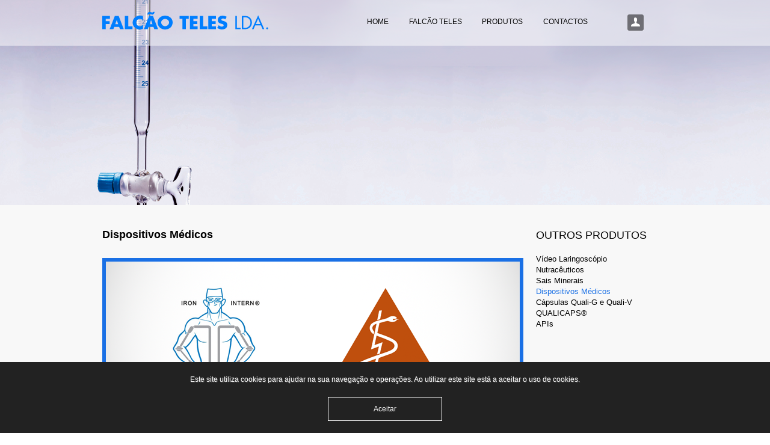

--- FILE ---
content_type: text/html; charset=utf-8
request_url: https://falcaoteles.pt/?q=produtos/dispositivos-m%C3%A9dicos
body_size: 7210
content:
<!DOCTYPE html>

<!--[if IE 8 ]><html lang="pt-pt" dir="ltr"  class="no-js ie8"><![endif]-->
<!--[if IE 9 ]><html lang="pt-pt" dir="ltr"  class="no-js ie9"><![endif]-->
<!--[if (gt IE 9)|!(IE)]><!--><html lang="pt-pt" dir="ltr"  class="no-js"><!--<![endif]-->
<head>

  <meta charset="utf-8" />
<link rel="shortcut icon" href="https://falcaoteles.pt/misc/favicon.ico" type="image/vnd.microsoft.icon" />
<link rel="shortlink" href="/?q=node/91" />
<link rel="canonical" href="/?q=produtos/dispositivos-m%C3%A9dicos" />
<meta name="Generator" content="Drupal 7 (http://drupal.org)" />
  
  <!--  Mobile viewport optimized: j.mp/bplateviewport -->
  <meta name="viewport" content="width=device-width, initial-scale=1.0">
  
  <!--[if lte IE 7]> <div style=' text-align:center; clear: both; padding:0 0 0 15px; position: relative;'> <a href="http://windows.microsoft.com/en-US/internet-explorer/products/ie/home?ocid=ie6_countdown_bannercode"><img src="http://storage.ie6countdown.com/assets/100/images/banners/warning_bar_0000_us.jpg" border="0" height="42" width="820" alt="You are using an outdated browser. For a faster, safer browsing experience, upgrade for free today." /></a></div> <![endif]-->
  
  <title>Dispositivos Médicos | Falcão Teles</title>
  
  <!--[if LT IE 9]>
  <script src="http://html5shim.googlecode.com/svn/trunk/html5.js"></script>
  <![endif]-->

	<link href='http://fonts.googleapis.com/css?family=Lato:900' rel='stylesheet' type='text/css'>

  <style type="text/css" media="all">
@import url("https://falcaoteles.pt/modules/system/system.base.css?t5533n");
@import url("https://falcaoteles.pt/modules/system/system.menus.css?t5533n");
@import url("https://falcaoteles.pt/modules/system/system.messages.css?t5533n");
@import url("https://falcaoteles.pt/modules/system/system.theme.css?t5533n");
</style>
<style type="text/css" media="all">
@import url("https://falcaoteles.pt/sites/all/modules/simplenews/simplenews.css?t5533n");
@import url("https://falcaoteles.pt/modules/aggregator/aggregator.css?t5533n");
@import url("https://falcaoteles.pt/modules/book/book.css?t5533n");
@import url("https://falcaoteles.pt/modules/comment/comment.css?t5533n");
@import url("https://falcaoteles.pt/modules/field/theme/field.css?t5533n");
@import url("https://falcaoteles.pt/modules/node/node.css?t5533n");
@import url("https://falcaoteles.pt/modules/poll/poll.css?t5533n");
@import url("https://falcaoteles.pt/modules/search/search.css?t5533n");
@import url("https://falcaoteles.pt/modules/user/user.css?t5533n");
@import url("https://falcaoteles.pt/modules/forum/forum.css?t5533n");
@import url("https://falcaoteles.pt/sites/all/modules/views/css/views.css?t5533n");
@import url("https://falcaoteles.pt/sites/all/modules/ckeditor/css/ckeditor.css?t5533n");
</style>
<style type="text/css" media="all">
@import url("https://falcaoteles.pt/sites/all/modules/ctools/css/ctools.css?t5533n");
@import url("https://falcaoteles.pt/sites/all/modules/panels/css/panels.css?t5533n");
@import url("https://falcaoteles.pt/sites/all/modules/views_jqfx_cycle/views_jqfx_cycle.css?t5533n");
@import url("https://falcaoteles.pt/sites/default/files/css/follow.css?t5533n");
@import url("https://falcaoteles.pt/sites/all/libraries/superfish/css/superfish.css?t5533n");
</style>
<style type="text/css" media="screen">
@import url("https://falcaoteles.pt/sites/all/themes/theme574/css/boilerplate.css?t5533n");
@import url("https://falcaoteles.pt/sites/all/themes/theme574/css/style.css?t5533n");
</style>
  <script type="text/javascript" src="https://falcaoteles.pt/misc/jquery.js?v=1.4.4"></script>
<script type="text/javascript" src="https://falcaoteles.pt/misc/jquery.once.js?v=1.2"></script>
<script type="text/javascript" src="https://falcaoteles.pt/misc/drupal.js?t5533n"></script>
<script type="text/javascript" src="https://falcaoteles.pt/sites/default/files/languages/pt-pt_5Jj1giPJsmVwxpsL_F-0IwwzLuvIt0HiJPxNnRW0b3s.js?t5533n"></script>
<script type="text/javascript" src="https://falcaoteles.pt/sites/all/libraries/jquery.cycle/jquery.cycle.all.min.js?t5533n"></script>
<script type="text/javascript" src="https://falcaoteles.pt/sites/all/modules/views_jqfx_cycle/views_jqfx_cycle.js?t5533n"></script>
<script type="text/javascript" src="https://falcaoteles.pt/sites/all/libraries/superfish/jquery.hoverIntent.minified.js?t5533n"></script>
<script type="text/javascript" src="https://falcaoteles.pt/sites/all/libraries/superfish/superfish.js?t5533n"></script>
<script type="text/javascript" src="https://falcaoteles.pt/sites/all/libraries/superfish/supersubs.js?t5533n"></script>
<script type="text/javascript" src="https://falcaoteles.pt/sites/all/modules/superfish/superfish.js?t5533n"></script>
<script type="text/javascript" src="https://falcaoteles.pt/sites/all/themes/theme574/js/theme574.core.js?t5533n"></script>
<script type="text/javascript" src="https://falcaoteles.pt/sites/all/themes/theme574/js/jquery.loader.js?t5533n"></script>
<script type="text/javascript">
<!--//--><![CDATA[//><!--
jQuery.extend(Drupal.settings, {"basePath":"\/","pathPrefix":"","ajaxPageState":{"theme":"theme574","theme_token":"M9OhkplwGDyjJxoArOQL9yhgH638g5X0_XnY-8d989Q","js":{"misc\/jquery.js":1,"misc\/jquery.once.js":1,"misc\/drupal.js":1,"public:\/\/languages\/pt-pt_5Jj1giPJsmVwxpsL_F-0IwwzLuvIt0HiJPxNnRW0b3s.js":1,"sites\/all\/libraries\/jquery.cycle\/jquery.cycle.all.min.js":1,"sites\/all\/modules\/views_jqfx_cycle\/views_jqfx_cycle.js":1,"sites\/all\/libraries\/superfish\/jquery.hoverIntent.minified.js":1,"sites\/all\/libraries\/superfish\/superfish.js":1,"sites\/all\/libraries\/superfish\/supersubs.js":1,"sites\/all\/modules\/superfish\/superfish.js":1,"sites\/all\/themes\/theme574\/js\/theme574.core.js":1,"sites\/all\/themes\/theme574\/js\/jquery.loader.js":1},"css":{"modules\/system\/system.base.css":1,"modules\/system\/system.menus.css":1,"modules\/system\/system.messages.css":1,"modules\/system\/system.theme.css":1,"sites\/all\/modules\/simplenews\/simplenews.css":1,"modules\/aggregator\/aggregator.css":1,"modules\/book\/book.css":1,"modules\/comment\/comment.css":1,"modules\/field\/theme\/field.css":1,"modules\/node\/node.css":1,"modules\/poll\/poll.css":1,"modules\/search\/search.css":1,"modules\/user\/user.css":1,"modules\/forum\/forum.css":1,"sites\/all\/modules\/views\/css\/views.css":1,"sites\/all\/modules\/ckeditor\/css\/ckeditor.css":1,"sites\/all\/modules\/ctools\/css\/ctools.css":1,"sites\/all\/modules\/panels\/css\/panels.css":1,"sites\/all\/modules\/views_jqfx_cycle\/views_jqfx_cycle.css":1,"sites\/default\/files\/css\/follow.css":1,"sites\/all\/libraries\/superfish\/css\/superfish.css":1,"sites\/all\/themes\/theme574\/css\/boilerplate.css":1,"sites\/all\/themes\/theme574\/css\/style.css":1}},"viewsJqfxCycle":{"#views_jqfx_cycle_main_sldier-block_1":{"num_divs":1,"id_prefix":"#views_jqfx_cycle_main_","div_prefix":"#views_jqfx_cycle_div_","vss_id":"sldier-block_1","effect":"fade","transition_advanced":1,"timeout":7000,"speed":700,"delay":0,"sync":1,"random":0,"pause":1,"pause_on_click":0,"start_paused":0,"remember_slide":0,"remember_slide_days":1,"pause_when_hidden":0,"pause_when_hidden_type":"full","amount_allowed_visible":"","nowrap":0,"fixed_height":0,"items_per_slide":1,"pager":0,"pager_type":"numbered","pager_fields":{"title":"title","field_slide_image":"field_slide_image"},"pager_hover":0,"pager_click_to_page":0,"pager_weight":1,"controls":0,"controls_weight":1,"slide_counter":0,"slide_counter_weight":1,"cleartype":0,"cleartypenobg":0,"cycle_options":0,"skin":"default","action_advanced":0,"numbered_pager_click_to_page":0,"thumbnails_pager_click_to_page":0,"skin_info":{"title":"Default","module":"views_jqfx_cycle","path":"","stylesheets":[]}}},"superfish":{"1":{"id":"1","sf":{"animation":{"opacity":"show"},"speed":"\u0027fast\u0027","autoArrows":false,"dropShadows":true,"disableHI":false},"plugins":{"supposition":false,"bgiframe":false,"supersubs":{"minWidth":"12","maxWidth":"27","extraWidth":1}}}}});
//--><!]]>
</script>

</head>
<body id="body" class="html not-front not-logged-in one-sidebar sidebar-second page-node page-node- page-node-91 node-type-portfolio with-navigation with-subnav  section-produtos" >

    
<div id="page-wrapper">

  <div id="page2">

    <header id="header" role="banner" class="clearfix">
        <div class="section-1 clearfix">
        	<div class="page">
            	<div class="col1">
					                        <a href="/" title="Início" rel="home" id="logo">
                            <img src="https://falcaoteles.pt/sites/default/files/logo_falcao.png" alt="Início" />
                        </a>
                                    
                                    </div>
                                    <div class="col2">
                          <div class="region region-menu">
    <div id="block-superfish-1" class="block block-superfish block-odd">

      
  <div class="content">
    <ul id="superfish-1" class="menu sf-menu sf-main-menu sf-horizontal sf-style-default sf-total-items-4 sf-parent-items-0 sf-single-items-4"><li id="menu-201-1" class="first odd sf-item-1 sf-depth-1 sf-no-children"><a href="/" class="sf-depth-1">Home</a></li><li id="menu-1218-1" class="middle even sf-item-2 sf-depth-1 sf-no-children"><a href="/?q=content/falc%C3%A3o-teles" class="sf-depth-1">Falcão Teles</a></li><li id="menu-739-1" class="middle odd sf-item-3 sf-depth-1 sf-no-children"><a href="/?q=portfolio" title="" class="sf-depth-1">Produtos</a></li><li id="menu-442-1" class="last even sf-item-4 sf-depth-1 sf-no-children"><a href="/?q=contacts" title="" class="sf-depth-1">Contactos</a></li></ul>  </div><!-- /.content -->

</div><!-- /.block --><div id="block-system-user-menu" class="block block-system block-menu block-even">

      
  <div class="content">
    <ul class="menu clearfix"><li class="first leaf login mid-747"><a href="/?q=user/login" title="">Login</a></li>
<li class="last leaf procurar mid-1057"><a href="/?q=search" title="">Procurar</a></li>
</ul>  </div><!-- /.content -->

</div><!-- /.block -->  </div>
                    </div>
                            </div>
        </div>

		            <div class="section-2 clearfix">
                	  <div class="region region-header">
    <div id="block-views-sldier-block-1" class="block block-views block-odd">

      
  <div class="content">
    <div class="view view-sldier view-id-sldier view-display-id-block_1 view-dom-id-a1f02a0b720bcdb4f69ab578fefcd5b6">
        
  
  
      <div class="view-content">
      

<div class="skin-default">
    
  <div id="views_jqfx_cycle_main_sldier-block_1" class="views_jqfx_cycle_main views jqfx_main"><div id="views_jqfx_cycle_teaser_section_sldier-block_1" class="views_jqfx_cycle_teaser_section clearfix">
  <div class="views_jqfx_cycle_slide views_jqfx_slide views-row-1 views-row-odd" id="views_jqfx_cycle_div_sldier-block_1_0">
  <div class="views-row views-row-0 views-row-first views-row-odd">
    
  <div class="views-field views-field-field-slide-image">        <div class="field-content"><img src="https://falcaoteles.pt/sites/default/files/slide_falcao_01_1.png" width="1920" height="519" alt="" /></div>  </div></div>
</div>
</div>
</div>  
  </div>
    </div>
  
  
  
  
  
  
</div>  </div><!-- /.content -->

</div><!-- /.block -->  </div>
                
            </div><!-- /.section -->
                
        
    </header><!-- /#header -->
 

  <div id="main-wrapper">
    <div id="main" class="clearfix">
    
        
            <aside id="sidebar-second" class="column sidebar" role="complementary">
            <div class="section">
				  <div class="region region-sidebar-second">
    <section id="block-views-produtos-block" class="block block-views block-even">

        <h2>Outros Produtos</h2>
    
  <div class="content">
    <div class="view view-produtos view-id-produtos view-display-id-block view-dom-id-dc22f3cd723e89ae7ac199827dbd4259">
        
  
  
      <div class="view-content">
        <div class="views-row views-row-1 views-row-odd views-row-first">
      
  <div class="views-field views-field-title">        <span class="field-content"><a href="/?q=produtos/v%C3%ADdeo-laringosc%C3%B3pio">Vídeo Laringoscópio </a></span>  </div>  </div>
  <div class="views-row views-row-2 views-row-even">
      
  <div class="views-field views-field-title">        <span class="field-content"><a href="/?q=produtos/nutrac%C3%AAuticos">Nutracêuticos</a></span>  </div>  </div>
  <div class="views-row views-row-3 views-row-odd">
      
  <div class="views-field views-field-title">        <span class="field-content"><a href="/?q=produtos/sais">Sais Minerais</a></span>  </div>  </div>
  <div class="views-row views-row-4 views-row-even">
      
  <div class="views-field views-field-title">        <span class="field-content"><a href="/?q=produtos/dispositivos-m%C3%A9dicos" class="active">Dispositivos Médicos</a></span>  </div>  </div>
  <div class="views-row views-row-5 views-row-odd">
      
  <div class="views-field views-field-title">        <span class="field-content"><a href="/?q=produtos/c%C3%A1psulas-quali-g-e-quali-v-qualicaps%C2%AE">Cápsulas Quali-G e Quali-V QUALICAPS® </a></span>  </div>  </div>
  <div class="views-row views-row-6 views-row-even views-row-last">
      
  <div class="views-field views-field-title">        <span class="field-content"><a href="/?q=produtos/apis">APIs</a></span>  </div>  </div>
    </div>
  
  
  
  
  
  
</div>  </div><!-- /.content -->

</section><!-- /.block -->  </div>
            </div><!-- /.section -->
        </aside><!-- /#sidebar-second -->
              
      <div id="content" class="column" role="main">
        <div class="section">
        
                
                
                
                  <h1 class="title" id="page-title">Dispositivos Médicos</h1>
                
                
                  <div class="tabs"></div>
                
                
                
                <article id="node-91" class="node node-portfolio node-odd published with-comments node-full clearfix">
    
  
  <div class="content">
    <div class="field field-name-field-portfolio-image field-type-image field-label-hidden"><div class="field-items"><div class="field-item even"><img src="https://falcaoteles.pt/sites/default/files/dispositivos.png" width="700" height="296" alt="" /></div></div></div><div class="field field-name-body field-type-text-with-summary field-label-hidden"><div class="field-items"><div class="field-item even"><p class="rtejustify"> </p>
<p class="rtejustify">A nossa empresa dedica-se à comercialização de dispositivos médicos. Somos fornecedores de instrumentos de diagnóstico médico e representamos em Portugal uma das mais prestigiadas empresas, <strong>HEINE OPTOTECHNIK</strong> de Origem Alemã.</p>
<p class="rtejustify">Representamos em Portugal e em Espanha a marca <strong>AUTOMATED MEDICAL PRODUCTS</strong> fabricante de Afastadores e Retractores de uso cirúrgico de Origem EUA.</p>
<p class="rtejustify">Trabalhamos os seguintes campos da medicina :</p>
<table align="left" border="0" cellpadding="0" cellspacing="0" style="width:700px">
<tbody>
<tr>
<td>
<p><strong><img alt="" src="https://falcaoteles.pt/sites/default/files/imagens/HEINE_RGB.png" style="height:127px; width:150px" /></strong></p>
<p><span style="color:rgb(255, 140, 0)"><strong>NOVIDADE : Vídeos de demonstração das várias áreas disponiveis no link abaixo:</strong></span><br />
			<a href="https://www.facebook.com/heineoptotechnik/videos"><span style="color:#0000ff">Página Facebook</span></a></p>
</td>
</tr>
<tr>
<td>
<h2><strong>Área de Anestesia</strong><br />
			 </h2>
<p>- Laringoscópios de F.O. Macintosh,Miller,Wiss<br />
			- Laringoscópios de F.O. c/ lâminas descartáveis XP<br />
			- Punhos com Luz LED / 3,5V / 2,5 V<br />
			- Punho Laringoscópio EasyClean LED</p>
<p><strong>- Video Laringoscópio visionPRO<span style="color:rgb(255, 140, 0)"> NEW</span></strong></p>
<p><a href="https://www.heine.com/fileadmin/data/Documents/HEINE-visionPRO-Brochure-EN-GB.pdf" target="_blank"><span style="color:#0000ff">PDF</span></a><br />
			<a href="https://www.youtube.com/watch?v=Rt-YEJaN_Mc" target="_blank"><span style="color:#0000ff">HEINE visionPRO Video 1</span></a><br />
			<a href="https://www.youtube.com/watch?v=6QBFghEpqFA&amp;t=40s" target="_blank"><span style="color:#0000ff">HEINE visionPRO Video 2</span></a></p>
<p>
			<strong>Como se fabricam as laminas de laringoscopio HEINE ?</strong><br />
			<a href="https://www.youtube.com/watch?v=tTpm5ALJ4-c"><span style="color:#0000ff">Video</span></a></p>
<p> </p>
<p><a href="https://falcaoteles.pt/sites/default/files/PDF/HEINE_The-Book-of-Truth_Book_EN_US.pdf" target="_blank"><img alt="" src="https://falcaoteles.pt/sites/default/files/HEINE_The-Book-of-Truth_Book_EN_US.png" style="height:220px; width:150px" /></a>             <a href="https://falcaoteles.pt/sites/default/files/PDF/HEINE_Laryngoscope_Brochure_PT_v1.pdf" target="_blank"><img alt="" src="https://falcaoteles.pt/sites/default/files/HEINE_Laryngoscope_Brochure_PT_v1.png" style="height:217px; width:150px" /></a></p>
<p><strong>              LIVRO                                         BROCHURA</strong></p>
</td>
</tr>
<tr>
<td>
<h2><strong>Área de Otorrino</strong><br />
			​</h2>
<p>- Otoscópios Mini 3000 /Mini 3000 LED<br />
			- Otoscópio Beta 200<br />
			- <strong>Otoscópio F.O Beta 200 LED</strong><br />
			- Otoscópio Beta 400<br />
			-<strong> Otoscópio F.O Beta 400 LED</strong><br />
			- Otoscópios K180<br />
			- Lanternas, Abaixa Línguas ,Espéculos<br />
			- EN 200<br />
			- Estojos combinados</p>
</td>
</tr>
<tr>
<td>
<h2><strong>Área da Dermatologia</strong>                                                                                                                         </h2>
<p class="rtejustify">- Dermatoscópio Mini 3000 / Mini 3000 LED<br />
			- Dermatoscópio <strong>DELTA30 PRO</strong> <strong><span style="color:rgb(255, 140, 0)">NEW</span>  </strong><a href="https://www.youtube.com/watch?v=e79s3iNWhAQ" target="_blank"><span style="color:#0000ff">(Video)</span></a><br />
			-<strong> Dermatoscópio DELTA30 </strong><a href="https://youtu.be/R0fY4VV6G4w" target="_blank"><span style="color:#0000ff">(Video)</span></a><br />
			-<strong> Dermatoscopio DELTAone </strong><a href="https://youtu.be/iznwZKQVXug" target="_blank"><span style="color:#0000ff">(Video)</span></a><br />
			- Dermatoscópio Delta 20 T<br />
			- Dermatoscópio iC 1</p>
</td>
</tr>
<tr>
<td>
<h2><strong>Área de Protologia</strong><br />
			 </h2>
<p>- Anuscópios, proctoscópios e sigmoidoscópios em metal e descartável</p>
</td>
</tr>
<tr>
<td>
<h2><strong>Área de Medicina Geral</strong><br />
			 </h2>
<p>- Otoscópios Mini 3000 e Mini 3000 LED<br />
			- Otoscópios Beta 200 e Beta 400<br />
			- Otoscópio F.O Beta 200 LED<br />
			- Otoscópio F.O Beta 400 LED<br />
			- Otoscópios K100 e K180<br />
			- Oftalmoscópios Mini 3000 e Mini 3000 LED<br />
			- Oftamoscópios Beta 200 e Beta 200 S<br />
			- Oftalmoscópio Beta 200 S LED<br />
			- Oftalmoscópios K180<br />
			- Lanternas, Abaixa Línguas, Espéculos<br />
			- Esfigmomanómetros Gamma G7/ G5 / GP / XXL LF<br />
			- Estetoscópios Gamma 3.1 /3.2 / 3.3 /3.4<br />
			- Estojos combinados<br />
			- Transformador de Parede EN 200<br />
			- Esfigmomanómetro Digital EN 200 BP</p>
</td>
</tr>
<tr>
<td>
<h2><strong>Área de Veterinária</strong><br />
			 </h2>
<p>- Otoscópios Beta 200 Vet<br />
			- Espéculos descartáveis e metálicos<br />
			- Cabeça de Iluminação Fenestrada G100 LED </p>
</td>
</tr>
<tr>
<td>
<h2><strong>Área de Oftalmologia Direta e Indireta</strong><br />
			 </h2>
<p>- Oftamoscópio Mini 3000 e Mini 3000 LED<br />
			- Oftalmoscópio Beta 200  <a href="https://youtu.be/leMexvs9HVU" target="_blank"><span style="color:#0000ff">(Video)</span></a><br />
			- Oftalmoscópio K180<br />
			-<strong> Retinoscópios Beta 200 / 200S LED</strong><br />
			- Lampada de Fenda<br />
			- Retinômetro<br />
			<strong>- OMEGA 600 <span style="color:rgb(255, 140, 0)">NEW </span></strong><a href="https://www.youtube.com/watch?v=WqTSB8DBLAo" target="_blank"><span style="color:#0000ff">(Video)</span></a><br />
			- Omega 500 e Omega 500 LED<br />
			- Omega 500 DV1<br />
			- Sigma 250<br />
			- Estojos combinados</p>
</td>
</tr>
<tr>
<td>
<h2><strong>Luzes de Examinaçao e Lupas Binoculares</strong></h2>
<p> </p>
<p>
			- Candeeiro EL 10 LED<br />
			- Candeeiro EL 3 LED<br />
			- Lupas HR / HRP / HR-C / C 2.3 - <strong> <span style="color:rgb(255, 140, 0)">NEW </span></strong> <a href="https://youtu.be/a6sY4eshyc4" target="_blank"><span style="color:#0000ff">(Video)</span></a><br />
			- Luz Led Microligth<br />
			<strong>- </strong>Luz ML4  - <strong> <span style="color:rgb(255, 140, 0)">NEW</span></strong>  <a href="https://youtu.be/a6sY4eshyc4" target="_blank"><span style="color:#0000ff">(Video)</span><br />
			- Luz Frontal ML 4 LED <br />
			- Luz ML4 com DV1<br />
			- <strong>Mpack mini <span style="color:rgb(255, 140, 0)">NEW</span></strong><br />
			- <strong>Luz LED para lupas <span style="color:rgb(255, 140, 0)">NEW</span></strong></a></p>
</td>
</tr>
<tr>
<td>
<p><img alt="" src="https://falcaoteles.pt/sites/default/files/imagens/ironintern_logo-rgb.png" style="height:180px; width:150px" /></p>
<p><strong><a href="https://falcaoteles.pt/sites/default/files/dossiers/AMP Product Catalog - New.pdf" target="_blank"><span style="color:rgb(0, 112, 202); font-size:14px">Ver Catálogo 1 - Geral</span></a></strong><br />
			<a href="https://www.youtube.com/watch?v=DSVeBP2ueJE" target="_blank"><span style="color:#0000ff">Video</span></a></p>
<p><strong><a href="https://falcaoteles.pt/sites/default/files/dossiers/Catalogo_2-AfastadorSteiber.pdf" target="_blank"><span style="color:rgb(0, 112, 202); font-size:14px">Ver Catálogo 2 - Afastador Stieber</span></a><br />
			PDF: <u><a href="https://falcaoteles.pt/sites/default/files/PDF/Instructions-Stieber-Web_10-21.pdf" target="_blank">Instruções Stieber</a></u></strong></p>
<p><strong><a href="https://falcaoteles.pt/sites/default/files/dossiers/Catalogo_3-AfastadorCircular.pdf" target="_blank"><span style="color:rgb(0, 112, 202); font-size:14px">Ver Catálogo 3 - Afastador Circular</span></a></strong></p>
<p><strong><a href="https://falcaoteles.pt/sites/default/files/dossiers/1-AMP_GS-MIS%20Brochure.pdf" target="_blank"><span style="color:rgb(0, 112, 202); font-size:14px">Ver Catálogo 4 - Cirurgia Geral</span></a></strong></p>
<p><strong><a href="https://falcaoteles.pt/sites/default/files/dossiers/2-AMP_Stieber%20System_Brochure.pdf" target="_blank"><span style="color:rgb(0, 112, 202); font-size:14px">Ver Catálogo 5 - Fígado e Bariátrica</span></a></strong><br />
			<a href="https://www.youtube.com/watch?v=cbsQJEBsA9I" target="_blank"><span style="color:#0000ff">Video</span></a></p>
</td>
</tr>
<tr>
<td>
<h2><strong>Afastadores cirúrgicos e retractores</strong></h2>
<h2><span style="font-size:13px">- Afastadores de costelas – Stieber</span><br />
			<span style="font-size:13px">- Bariátrica – Greenstein</span><br />
			<span style="font-size:13px">- Cirurgia geral</span><br />
			<span style="font-size:13px">- Colon / Rectal</span><br />
			<span style="font-size:13px">- Ginecológica</span><br />
			<span style="font-size:13px">- Laparoscopia</span><br />
			<span style="font-size:13px">- Mastectomia</span><br />
			<span style="font-size:13px">- Transplante Fígado e Rim</span></h2>
</td>
</tr>
</tbody>
</table>
</div></div></div><div class="social-share"><span>Share to: </span><a href="http://facebook.com/sharer.php?u=https://falcaoteles.pt/?q=produtos/dispositivos-m%C3%A9dicos&amp;t=Dispositivos+M%C3%A9dicos" class="social-share-facebook" target="_blank">Facebook</a>&nbsp;<a href="http://twitter.com/intent/tweet?url=https://falcaoteles.pt/?q=produtos/dispositivos-m%C3%A9dicos&amp;text=Dispositivos+M%C3%A9dicos" class="social-share-twitter" target="_blank">Twitter</a>&nbsp;<a href="http://www.myspace.com/Modules/PostTo/Pages/default.aspx?u=https://falcaoteles.pt/?q=produtos/dispositivos-m%C3%A9dicos&amp;c=Dispositivos+M%C3%A9dicos" class="social-share-myspace" target="_blank">Myspace</a>&nbsp;<a href="http://profile.live.com/badge/?url=https://falcaoteles.pt/?q=produtos/dispositivos-m%C3%A9dicos&amp;title=Dispositivos+M%C3%A9dicos&amp;description=%C2%A0%0A" class="social-share-msnlive" target="_blank">MSN Live</a>&nbsp;<a href="http://bookmarks.yahoo.com/toolbar/savebm?opener=tb&amp;u=https://falcaoteles.pt/?q=produtos/dispositivos-m%C3%A9dicos&amp;t=Dispositivos+M%C3%A9dicos&amp;d=%C2%A0%0A" class="social-share-yahoo" target="_blank">Yahoo</a>&nbsp;<a href="http://www.linkedin.com/shareArticle?url=https://falcaoteles.pt/?q=produtos/dispositivos-m%C3%A9dicos&amp;mini=true&amp;title=Dispositivos+M%C3%A9dicos&amp;ro=false&amp;summary=%C2%A0%0A&amp;source=" class="social-share-linkedin" target="_blank">LinkedIn</a>&nbsp;<a href="http://promote.orkut.com/preview?nt=orkut.com&amp;tt=Dispositivos+M%C3%A9dicos&amp;du=https://falcaoteles.pt/?q=produtos/dispositivos-m%C3%A9dicos&amp;cn=%C2%A0%0A" class="social-share-orkut" target="_blank">Orkut</a>&nbsp;<a href="http://digg.com/share?url=https://falcaoteles.pt/?q=produtos/dispositivos-m%C3%A9dicos&amp;title=Dispositivos+M%C3%A9dicos" class="social-share-digg" target="_blank">Digg</a>&nbsp;<a href="http://www.delicious.com/save?v=5&amp;noui&amp;jump=close&amp;url=https://falcaoteles.pt/?q=produtos/dispositivos-m%C3%A9dicos&amp;title=Dispositivos+M%C3%A9dicos" class="social-share-delicious" target="_blank">Delicious</a>&nbsp;<a href="https://plus.google.com/share?url=https://falcaoteles.pt/?q=produtos/dispositivos-m%C3%A9dicos" class="social-share-googleplus" target="_blank">Google Plus</a>&nbsp;</div>  </div><!-- /.content -->

      <footer>
                </footer>
  
  
</article><!-- /.node -->
                
        </div><!-- /.section -->
      </div><!-- /#content -->

    </div><!-- /#main -->
  </div><!-- /#main-wrapper -->
  

    <footer id="footer" role="contentinfo">
        <div class="footer-wrapper clearfix">
			  <div class="region region-footer">
    <section id="block-block-5" class="block block-block block-odd">

        <h2>Informações</h2>
    
  <div class="content">
    <p><a href="http://falcaoteles.pt/?q=content/pol%C3%ADtica-de-cookies">Política de Cookies</a></p>
<p><a href="https://www.livroreclamacoes.pt/inicio" target="_blank">Livro de Reclamações</a></p>
<p>Falcão Teles Lda. © 2019</p>
<p> </p>
  </div><!-- /.content -->

</section><!-- /.block --><section id="block-block-7" class="block block-block block-even">

        <h2>Contactos</h2>
    
  <div class="content">
    <p>VAT Number 500 108 811<br />
Avenida 25 Abril 1974 23,2º-E <br />
2795-197 Linda-a-Velha<br />
Portugal</p>
<p>E-mail: <a href="mailto:geral@falcaoteles.pt">geral@falcaoteles.pt</a><br />
Tel: 21 414 13 69<br />
Fax: 21 415 18 04</p>
  </div><!-- /.content -->

</section><!-- /.block --><section id="block-follow-site" class="block block-follow block-odd">

        <h2>Redes Sociais</h2>
    
  <div class="content">
    <div class='follow-links clearfix site'><div class='follow-link-wrapper follow-link-wrapper-facebook'><a href="https://www.facebook.com/falcaoteles/?fref=ts" class="follow-link follow-link-facebook follow-link-site" title="Follow Falcão Teles on Facebook">Facebook</a>
</div></div>  </div><!-- /.content -->

</section><!-- /.block -->  </div>
        </div><!-- /#footer-wrapper -->
    </footer><!-- /#footer -->

  </div><!-- /#page -->
</div><!-- /#page-wrapper -->
   <div class="cookie-container">
 <div class="cookie-holder">
 <p>Este site utiliza cookies para ajudar na sua navegação e operações. Ao utilizar este site está a aceitar o uso de cookies. </p>
 <button id="btn-ing-cookie-consent" class="btn-ing btn-blue">Aceitar</button>
 </div>
 </div>
 <script>
 var ingCookie = localStorage.getItem("ingcookieconsent");
jQuery(document).ready(function($){
    console.log(ingCookie);
    if(!ingCookie||ingCookie!=='true')
    {
        $('.cookie-container').slideDown(200);
    }
    $('#btn-ing-cookie-consent').click(function(e){
        e.preventDefault();
        localStorage.setItem('ingcookieconsent', 'true');
        $('.cookie-container').slideUp(200);
    });
});
 </script>
</body>
</html>

--- FILE ---
content_type: text/css
request_url: https://falcaoteles.pt/sites/all/themes/theme574/css/boilerplate.css?t5533n
body_size: 3677
content:
/* 
  HTML5 Boilerplate 
  style.css contains a reset, font normalization and some base styles.
*/

html, body, div, span, object, iframe,
h1, h2, h3, h4, h5, h6, p, blockquote, pre,
abbr, address, cite, code,
del, dfn, em, img, ins, kbd, q, samp,
small, strong, sub, sup, var,
b, i,
dl, dt, dd, ol, ul, li,
fieldset, form, label, legend,
table, caption, tbody, tfoot, thead, tr, th, td,
article, aside, canvas, details, figcaption, figure, 
footer, header, hgroup, menu, nav, section, summary,
time, mark, audio, video {
    margin:0;
    padding:0;
    border:0;
    outline:0;
    font-size:100%;
    vertical-align:baseline;
    background:transparent;
}

li ul, li ol { margin:0; }
ul, ol { margin:0; padding-left:0; list-style:none; list-style-image:none; list-style-type:none;}
dl { margin: 0 0 1.5em 0; }
dl dt { font-weight: bold; }
dd { margin-left: 1.5em; }
table { margin-bottom:1.5em; width:100%; }
th, tr, td { padding: 0.1em 0.5em; vertical-align: middle; }
hr { background:#666; border:none; clear:both; float:none; height:1px; margin: -1px 0 1.5em; width: 100%; }
fieldset { border: 1px solid #ccc; margin: .5em 0; padding: 1em; }

article,aside,details,figcaption,figure,
footer,header,hgroup,menu,nav,section { 
    display:block;
}

p {
  margin:0 0 20px 0;
}

nav ul {
    list-style:none;
}

blockquote, q {
    quotes:none;
}

blockquote:before, blockquote:after,
q:before, q:after {
    content:'';
    content:none;
}

/* change colours to suit your needs */
ins {
    background-color:#46a7e2;
    color:#000;
    text-decoration:none;
}

/* change colours to suit your needs */
mark {
    background-color:#46a7e2;
    color:#000; 
    font-style:italic;
    font-weight:bold;
}

del {
    text-decoration: line-through;
}

abbr[title], dfn[title] {
    border-bottom:1px dotted;
    cursor:help;
}

table {
    border-collapse:collapse;
    border-spacing:0;
}

/* change border colour to suit your needs */
hr {
    display:block;
    height:1px;
    border:0;   
    border-top:1px solid #cccccc;
    margin:1em 0;
    padding:0;
}


/* END RESET CSS */


/* fonts.css from the YUI Library: developer.yahoo.com/yui/
   Refer to developer.yahoo.com/yui/3/cssfonts/ for font sizing percentages

  There are three custom edits:
   * remove arial, helvetica from explicit font stack
   * we normalize monospace styles ourselves
   * table font-size is reset in the HTML5 reset above so there is no need to repeat
*/


/* =============================================================================
   Forms from normalize
   ========================================================================== */
   
/*
 * Corrects margin displayed oddly in IE6/7
 */
form {
    margin: 0;
}

/*
 * 1. Corrects font size not being inherited in all browsers
 * 2. Addresses margins set differently in IE6/7, F3/4, S5, Chrome
 * 3. Improves appearance and consistency in all browsers
 */

button,
input,
select,
textarea {
    font-size: 100%; /* 1 */
    margin: 0; /* 2 */
    vertical-align: baseline; /* 3 */
    *vertical-align: middle; /* 3 */
}

/*
 * 1. Addresses FF3/4 setting line-height using !important in the UA stylesheet
 * 2. Corrects inner spacing displayed oddly in IE6/7
 */

button,
input {
    line-height: normal; /* 1 */
    *overflow: visible;  /* 2 */
}

/*
 * Corrects overlap and whitespace issue for buttons and inputs in IE6/7
 * Known issue: reintroduces inner spacing
 */

table button,
table input {
    *overflow: auto;
}

/*
 * 1. Improves usability and consistency of cursor style between image-type 'input' and others
 * 2. Corrects inability to style clickable 'input' types in iOS
 */

button,
html input[type="button"], 
input[type="reset"], 
input[type="submit"] {
    cursor: pointer; /* 1 */
    -webkit-appearance: button; /* 2 */
}

/*
 * 1. Addresses box sizing set to content-box in IE8/9
 * 2. Addresses excess padding in IE8/9
 */

input[type="checkbox"],
input[type="radio"] {
    box-sizing: border-box; /* 1 */
    padding: 0; /* 2 */
}

/*
 * 1. Addresses appearance set to searchfield in S5, Chrome
 * 2. Addresses box sizing set to border-box in S5, Chrome (include -moz to future-proof)
 */

input[type="search"] {
    -webkit-appearance: textfield; /* 1 */
    -moz-box-sizing: content-box;
    -webkit-box-sizing: content-box; /* 2 */
    box-sizing: content-box;
}

/*
 * Corrects inner padding displayed oddly in S5, Chrome on OSX
 */

input[type="search"]::-webkit-search-decoration {
    -webkit-appearance: none;
}

/*
 * Corrects inner padding and border displayed oddly in FF3/4
 * www.sitepen.com/blog/2008/05/14/the-devils-in-the-details-fixing-dojos-toolbar-buttons/
 */

button::-moz-focus-inner,
input::-moz-focus-inner {
    border: 0;
    padding: 0;
}

/*
 * 1. Removes default vertical scrollbar in IE6/7/8/9
 * 2. Improves readability and alignment in all browsers
 */

textarea {
    overflow: auto; /* 1 */
    vertical-align: top; /* 2 */
}

select:focus, input:focus, textarea:focus { outline:none;}



/* normalize monospace sizing 
 * en.wikipedia.org/wiki/MediaWiki_talk:Common.css/Archive_11#Teletype_style_fix_for_Chrome
 */
pre, code, kbd, samp { font-family: monospace, sans-serif; }
 

/* 
 * minimal base styles 
 */


body, select, input, textarea { 
  /* #444 looks better than black */ 
  color: #444; 
}

h1,h2,h3,h4,h5,h6 { font-weight: normal; }
h1 {
  font-size:36px;
  line-height:1em;
  margin-bottom:.5em; 
}

h2 {
  font-size:24px;
}

h3 {
  font-size:18px;
  line-height:2em;
}

h4 {
  font-size:15px;
  line-height: 1.25em;
  margin-bottom: 1.25em; 
}

h5 {
  font-size:12px;
  font-weight:bold;
  margin-bottom:1.5em; 
}

h6 {
  font-size:10px;
  font-weight:bold;
  line-height: 1.8em;
  margin-bottom:1.8em;
}

 
/* Accessible focus treatment */
a:hover, a:active { outline:none; }

ul, ol { margin-left:0; }
ol { list-style-type:decimal; }

/* Remove margins for navigation lists */

small { font-size:85%; }
strong, th { font-weight:bold; }

img { font-size:0; line-height:0;}
td, td img { vertical-align:top; }

sub { vertical-align:sub; font-size:smaller; }
sup { vertical-align:super; font-size:smaller; }

pre { 
  padding:15px; 
  white-space:pre; /* CSS2 */
  white-space:pre-wrap; /* CSS 2.1 */
  white-space:pre-line; /* CSS 3 (and 2.1 as well, actually) */
  word-wrap:break-word; /* IE */
}
 
textarea { overflow:auto;}
.ie6 legend, .ie7 legend { margin-left:-7px; }

input[type="radio"] { vertical-align:text-bottom; }
input[type="checkbox"] { vertical-align:middle; }
.ie7 input[type="checkbox"] { vertical-align:baseline; }
.ie6 input { vertical-align:text-bottom; }

/* hand cursor on clickable input elements */
label, input[type=button], input[type=submit], button { cursor:pointer; }
 
/* webkit browsers add a 2px margin outside the chrome of form elements */  
button, input, select, textarea { margin:0; }

/* colors for form validity */
input:valid, textarea:valid   {  }
input:invalid, textarea:invalid { 
      border-radius:1px;
    -moz-box-shadow:0px 0px 5px red; 
 -webkit-box-shadow:0px 0px 5px red; 
         box-shadow:0px 0px 5px red;
}
.no-boxshadow input:invalid, 
.no-boxshadow textarea:invalid { background-color:#f0dddd; }


/* These selection declarations have to be separate.*/
::-moz-selection{ background:#46a7e2; color:#fff; text-shadow:none; }
::selection { background:#46a7e2; color:#fff; text-shadow:none; } 

/*  j.mp/webkit-tap-highlight-color */
a:link { -webkit-tap-highlight-color: #46a7e2; } 

/* make buttons play nice in IE:    
button {  width: auto; overflow: visible; }
 
/* bicubic resizing for non-native sized IMG */
.ie7 img { -ms-interpolation-mode: bicubic; }


#skip-link {
  position: absolute;
}

/* 
 * Non-semantic helper classes 
 */

/* for image replacement */
.ir { display: block; text-indent: -999em; overflow: hidden; background-repeat: no-repeat; text-align: left; direction: ltr; }

/* Hide for both screenreaders and browsers*/
.hidden { display: none; visibility: hidden; } 

/* Hide only visually, but have it available for screenreaders */
.visuallyhidden { position: absolute !important;    
  clip: rect(1px 1px 1px 1px); /* IE6, IE7 */
  clip: rect(1px, 1px, 1px, 1px); }

/* Hide visually and from screenreaders, but maintain layout */
.invisible { visibility: hidden; }

.clearfix:before, .clearfix:after {
    content:"";
    display:table;
}

.clearfix:after {
    clear:both;
}

/**/
.mceContentBody p { font-size:12px; line-height:normal;}
/**/

/*
 * Media queries for responsive design
 * These follow after primary styles so they will successfully override. 
 */

@media all and (orientation:portrait) { 
  /* Style adjustments for portrait mode goes here */
  
}

@media all and (orientation:landscape) { 
  /* Style adjustments for landscape mode goes here */
  
}

/* Grade-A Mobile Browsers (Opera Mobile, iPhone Safari, Android Chrome)  
   Consider this: www.cloudfour.com/css-media-query-for-mobile-is-fools-gold/ */
@media screen and (max-device-width: 480px) {
  
  
  /* Uncomment if you don't want iOS and WinMobile to mobile-optimize the text for you
     j.mp/textsizeadjust 
  html { -webkit-text-size-adjust:none; -ms-text-size-adjust:none; } */
}

/* 
 * print styles
 * inlined to avoid required HTTP connection www.phpied.com/delay-loading-your-print-css/ 
 */
@media print {
  * { background: transparent !important; color: #444 !important; text-shadow: none !important; }
  a, a:visited { color: #444 !important; text-decoration: underline; }
  a:after { content: " (" attr(href) ")"; } 
  abbr:after { content: " (" attr(title) ")"; }
  .ir a:after { content: ""; }  /* Don't show links for images */
  pre, blockquote { border: 1px solid #999; page-break-inside: avoid; }
  thead { display: table-header-group; } /* css-discuss.incutio.com/wiki/Printing_Tables */ 
  tr, img { page-break-inside: avoid; }
  @page { margin: 0.5cm; }
  p, h2, h3 { orphans: 3; widows: 3; }
  h2, h3{ page-break-after: avoid; }
}

--- FILE ---
content_type: text/css
request_url: https://falcaoteles.pt/sites/all/themes/theme574/css/style.css?t5533n
body_size: 6458
content:
/* $Id: style.css,v 1.5.2.6 2011/02/18 05:26:30 andregriffin Exp $ */
/* Drupal 7 Framework
------------------------------------------------*/
#node-88{
    text-align: justify;
}

body#body {
  background:url('../images/bg-footer-tone.png');
  color:#3b3b3b;
  font-family:Arial, Helvetica, sans-serif;
  font-size:13px;
  line-height:18px;
  margin:0;
  min-width:941px;
  padding:0;
  text-shadow:1px 1px 0 rgba(255,255,255, .2);
}

a.active{

color:#1a70e5;

}

a { color:#000; outline:none;text-decoration: none}
a:hover {
  color: #000;
  text-decoration: none;
}

.page { width:941px; margin:0 auto;}

/*** Header ***/
#header {
    overflow:hidden;
    position: relative;
}

.section-1 { height:76px; background:url(../images/bg-row.png); position:relative; z-index:5; width:100%; display:inline-block;}
.section-1 .col1 { float:left; width:420px; padding-top:19px;}
.section-1 .col2 { float:right;}

.section-2 { height:260px; left:50%; margin-left:-960px; width:1920px; top:-81px; position:relative; z-index:3;}



.front .section-2 { height:438px;}

.section-3 { height:245px; background:url(../images/bg-row2.gif) top repeat-x;}

#header #logo {
  float: left;
  margin:0;
}
#header #site-name-slogan {
  float: left;
}
#header #site-name {
  font-family:Helvetica, Helvetica Neue, Arial, sans-serif;
  font-weight:bold;
  line-height:37px;
  margin:0;
}
#header #site-name a { font-size:30px; color:#fff; font-family: 'Lato', sans-serif; text-transform:uppercase; text-decoration:none; text-shadow:0 0 1px rgba(255,255,255,.9)}


/*****************Main menu*****************/
#block-superfish-1 { float:left; padding-right:50px;}
#superfish-1 {
    background:none;
    float:left;
    margin:0px;
    padding-top:20px;
    position:relative;
    width:auto;
}
    #superfish-1 li {
        background:none;
        border:0;
        overflow:inherit;
        padding:0 5px 0 0;
        text-align:center;
    }
        #superfish-1 a, #superfish-1 a:visited {
            border:0;
            color:black;
            font-size:12px;
            font-weight:normal;
            padding:10px 11px !important;
            text-decoration:none;
            text-transform:uppercase;
            border-radius:3px;
            -webkit-border-radius:3px;
            -moz-border-radius:3px;
        }
        #superfish-1 a:hover, #superfish-1 a.active, #superfish-1 .sfHover a{
            background:url(../images/menu_bg.png);
        }

    #superfish-1 ul {
        background:url(../images/bg-drop.png);
        border:0px solid #1b1b1b;
        display:none;
        padding:10px 0;
        top:37px !important;
        width:140px !important;
        border-radius:3px;
        -webkit-border-radius:3px;
        -moz-border-radius:3px;
    }
    .sf-navbar > li > ul { margin-top:3px;}

        #superfish-1 ul li {
            background:none;
            border-bottom:0;
            height:auto;
            padding:0;
        }
        #superfish-1 ul li a:visited, #superfish-1 ul li a {
            background:none !important;
            border:0;
            color:#8b8a89;
            font-size:12px;
            font-weight:normal;
            padding:8px 0px 8px 17px !important;
            text-align:left;
        }
        #superfish-1 ul li a:hover, #superfish-1 ul li a.active { background:none; color:#fff;}

    #superfish-1 ul li ul{
        left:140px !important;
        padding:10px 0 !important;
        top:0 !important;
    }
    #superfish-1 ul li ul li {
        background:none;
        margin-bottom:1px;
    }
/****************************************/

#block-system-user-menu { float:right; width:68px;}
#block-system-user-menu .content { padding-top:24px;}
#block-system-user-menu .content a { display:block; width:28px; height:28px; float:left; margin-right:6px; text-indent:-9999px;}
#block-system-user-menu .search a { background:url(../images/li-search.png) no-repeat 0 0}
#block-system-user-menu .my-account a, #block-system-user-menu .login a { background:url(../images/li-acc.png) no-repeat 0 0}

/***********Breadcrumb*************/
#breadcrumb {
    color:#000;
    margin-top:16px;
    padding:0px 3px 15px;
}
    #breadcrumb a {
        color:#000;
        font-size:12px;
        text-decoration:none;
        padding:0 3px;
    }
    #breadcrumb a:last-child { padding-right:0}
    #breadcrumb a:hover { color:#000;}
/**********************/

/*** MAIN ***/
#main-wrapper { background:#f8f8f8;}
#main-wrapper #main { margin:0 auto; overflow:hidden; width:941px;}
.section .region { width:100%;}

#sidebar-first { width:240px; float:left;}
#sidebar-first .section { padding:0px 20px 0px 0px;}

#content { padding:40px 0px 40px 0px; overflow:hidden; }
#content .section { width:100%;}

#sidebar-second { float:right; width:240px; }
#sidebar-second .section { padding:30px 0px 0px 20px;}

.region-content { overflow:hidden;}


/***********Admin tabs*************/
.tabs-wrapper {
  margin: 1px 0 1.5em;
}
div.tabs {
    overflow:hidden;
}
    .tabs ul.primary li { margin-bottom:-1px;}
    .tabs ul.primary li a {
        background:#EDEDED;
        border:1px solid #BBB;
        border-radius:5px 5px 0 0;
        -moz-border-radius:5px 5px 0 0;
        -webkit-border-radius:5px 5px 0 0;
        text-shadow:0 1px 0 #FFF;
    }
    .tabs ul.primary {
        border:0;
        border-bottom:1px solid #c9c9c9;
        margin:10px 0 10px 0;
        overflow:hidden;
        padding:4px 0;
    }
    .tabs ul li a{
        background:#464646;
        border-bottom:0;
        color:#000;
        font-size:12px;
        font-weight:normal;
        margin:0;
        overflow:hidden;
        padding:3px 15px 4px;
        -webkit-transition:background 0.1s linear;
        -moz-transition:background 0.1s linear;
        }
        .tabs ul li a.active, .tabs ul li a:hover {
            background:#000;
            color:#fff;
            text-shadow:none;
        }
/***********************/


/****************Comments form*******************/
article.comment header{ width:100%; overflow:hidden;}
.user-picture { float:left; margin-right:15px;}
h2 { padding-bottom:10px;}
section#comments h2.title {
    font-size:18px;
    color:#000;
    text-transform:uppercase;
    font-family: 'Lato', sans-serif;
    padding:0px 0px 20px;
}

#comment-form label, #user-login label, #user-login-form label{
    color:#484848;
    font-weight:normal;
    display:table;
}

#user-login-form .form-text { width:205px;}
#comment-form .form-text, .search-form .form-text, #user-login .form-text, #user-login-form .form-text {
    background:#7a7a78;
    border:0;
    border-bottom:1px solid #b0b0ad;
    border-right:1px solid #b0b0ad;
    color:#fff;
    -webkit-border-radius:3px;
    -moz-border-radius:3px;
    border-radius:3px;
    padding:6px;
}

#comment-form .form-textarea {
    background:#7a7a78;
    border:0;
    border-bottom:1px solid #b0b0ad;
    border-right:1px solid #b0b0ad;
    color:#fff;
    font-family:Arial, Helvetica, sans-serif;
    min-width:100%;
    max-width:100%;
    min-height:100px;
    max-height:300px;
    -webkit-border-radius:2px;
    -moz-border-radius:2px;
    border-radius:2px;
    padding:5px;
}


.resizable-textarea .grippie {
    border:0px solid #DDDDDD;
    cursor:s-resize;
    height:6px;
    overflow:hidden;
    margin-top:3px;
}

.form-type-item {
    overflow:hidden;
    width:100%;
}
    .form-type-item label {
        float:left;
        padding-right:10px;
    }
    .form-type-item a {
        color:#000
    }

.form-type-select { margin:0;}

#edit-comment-body-und-0-format-guidelines {
    padding-top:15px;
}
    #edit-comment-body-und-0-format-guidelines ul li{
        font-size:12px;
        overflow:hidden;
        width:100%;
    }


/***Comments output***/
#comments {
    border-top:1px solid #898987;
    margin-top:25px;
    overflow:hidden;
    padding-top:20px;
    width:100%;
}
    #comments .submitted {
        padding-bottom:5px;
    }

    #comments h3 { line-height:normal;}
        #comments h3 a {
            color:#292a2b;
            font-size:18px;
            font-weight:normal;
            text-decoration:none;
        }

    #comments .links li a {
        padding:10px 15px;
    }

    #comments p {
        padding-bottom:5px;
    }

    #comments article {
        background:url(../images/bg-blog.png);
        border:0px solid #898987;
        margin-bottom:15px;
        padding:15px;
    }

    #comments footer {
        overflow:hidden;
        padding:0px 0 0 0;
    }
        #comments footer ul li {
            float:left;
        }
            #comments footer ul.links li a {
                padding:0px 10px 0 0px
            }

#edit-comment-body-und-0-format {
    border:1px solid #898987;
}

#comment-form-wrapper { margin-top:30px;}

article.comment span.new { position:absolute; top:0; right:0;}
/********************************************/

/***********************Content Region*************************/
#main-wrapper #main { margin:0 auto; overflow:hidden;}
.content-wrap { width:100%; overflow:hidden; padding-bottom:30px;}

/*Node heading*/
.front #content h1.title { display:none;}
#content h1.title { margin-bottom: 30px;font-size:18px;font-weight: 700; color:#000; /*text-transform:uppercase;*/ font-family: 'Lato', sans-serif; padding:0px 0px 0px;}
.node h2 {
    color:#000;
    font-size:20px;
    line-height:normal;
    padding:0px;
}
    .node h2 a{
        font-size:13px;
        font-weight:normal;
        font-style:italic;
        color:#3b3b3b;
        text-decoration:none;
        text-shadow:0 0 1px #777775;
        font-family:Georgia, "Times New Roman", Times, serif;
        }
    .node h2 a:hover{ color:#fff;}

article.node { padding-bottom:30px; padding-left:3px;}

article.node-blog { background:url(../images/bg-blog.png); margin-bottom:20px; padding:10px 20px 20px;}
article.node-blog .content { overflow:hidden;}
article.node-full { background:none; padding:0;}

/*Author & date information*/
p.submitted {
    font-size:13px;
    margin:0px 0 20px;
	display:none
}
.submitted, p.submitted span {
    color:#3b3b3b;
    font-size:13px;
}
    .submitted a {
        color:#3b3b3b;
        font-size:13px !important;
        text-decoration:none;
    }
/**/

article.node footer {
    padding-top:5px;
}

ul.links a {
    font-size:13px;
    font-weight:normal;
    font-style:italic;
    color:#3b3b3b;
    text-decoration:none;
    text-shadow:0 0 1px #777775;
    font-family:Georgia, "Times New Roman", Times, serif;
}
ul.links a:hover { color:#fff;}


/*Node Tags*/
article.node footer .field-name-field-tags { padding-bottom:10px;}
article.node footer .field-name-field-tags .field-label{
    color:#000;
    line-height:normal;
}
article.node footer .field-name-field-tags .field-items {
    overflow:hidden;
    padding-bottom:15px;
    width:100%;
}
article.node footer .field-name-field-tags ul li { float:left; padding:0 4px;}
    article.node footer .field-name-field-tags ul li a{ text-decoration:none;}

article.node footer .field-name-field-tags .field-item {
    float:left;
    padding-right:10px;
}
article.node footer ul.links {display:none!important}
/**/

/*Social sharing*/
.social-share {
    padding:15px 0;
}
    .social-share span {
        float:left;
        font-weight:bold;
        vertical-align:middle;
    }
    .social-share a {
        display:block;
        float:left;
        height:16px;
        margin-left:5px;
        opacity:.8;
        text-indent:-9999px;
        vertical-align:middle;
        width:16px;
        -webkit-transition:opacity .2s ease-out; -moz-transition:opacity .2s ease-out;
    }
        .social-share a:hover { opacity:1;}
    .social-share a.social-share-facebook { background:url(../images/social/facebook.png) no-repeat 0 0;}
    .social-share a.social-share-twitter { background:url(../images/social/twitter.png) no-repeat 0 0;}
    .social-share a.social-share-googlebuzz { background:url(../images/social/buzz.png) no-repeat 0 0;}
    .social-share a.social-share-myspace { background:url(../images/social/myspace.png) no-repeat 0 0;}
    .social-share a.social-share-msnlive { background:url(../images/social/msn.png) no-repeat 0 0;}
    .social-share a.social-share-yahoo { background:url(../images/social/yahoo.png) no-repeat 0 0;}
    .social-share a.social-share-linkedin { background:url(../images/social/linkedin.png) no-repeat 0 0;}
    .social-share a.social-share-orkut { background:url(../images/social/orkut.png) no-repeat 0 0;}
    .social-share a.social-share-digg { background:url(../images/social/digg.png) no-repeat 0 0;}
    .social-share a.social-share-delicious { background:url(../images/social/delicious.png) no-repeat 0 0;}
    .social-share a.social-share-facebook { background:url(../images/social/facebook.png) no-repeat 0 0;}
/**/

/*****************Default Block Style*******************/
section.block {
    margin-bottom:10px;
    padding-bottom:15px;
}
    section.block ul, section.block .item-list ul li { margin:0;}
    ul li.leaf {
        list-style-image:none;
        list-style-type:none;
        margin:0;
        padding:0;
    }
    section.block h2 {
        font-family: 'Lato', sans-serif;
        font-size:18px;
        color:#000;
        padding:10px 0px;
        line-height:normal;
        text-transform:uppercase;
                padding-bottom: 20px;
    }
    section.block h2 span{
        font-size:24px;
        color:#90e200;
    }
        section.block .content { padding:0px 0px;}
        section.block .content li {
            background:url(../images/a1.gif) no-repeat 0 6px;
            padding-left:12px;
            overflow:hidden;
            line-height:20px;
            padding-bottom:10px;
        }
            section.block .content li a {
                color:#000;
                font-size:13px;
                line-height:20px;
                text-decoration:none;
                text-shadow:none;
            }
            section.block .content li a:hover { color:#fff;}

/*********************POLL's Bars**********************/
.poll .bar {
    background-color: #fff;
    background-image: -moz-linear-gradient(top, #f0f0f0, #fff); /* FF3.6 */
    background-image: -ms-linear-gradient(top, #f0f0f0, #fff); /* IE10 */
    background-image: -o-linear-gradient(top, #f0f0f0, #fff); /* Opera 11.10+ */
    background-image: -webkit-gradient(linear, left top, left bottom, from(#f0f0f0), to(#fff)); /* Saf4+, Chrome */
    background-image: -webkit-linear-gradient(top, #f0f0f0, #fff); /* Chrome 10+, Saf5.1+ */
    background-image: linear-gradient(top, #f0f0f0, #fff);
    border:1px solid #8c8c8c;
    padding:1px;
    height:10px;
    margin-bottom:15px;
}
.poll .bar .foreground {
    height:10px;
    display:none;
    background-color: #000;
    background-image: -moz-linear-gradient(left, #000, #9c9c99); /* FF3.6 */
    background-image: -ms-linear-gradient(left, #000, #9c9c99); /* IE10 */
    background-image: -o-linear-gradient(left, #000, #9c9c99); /* Opera 11.10+ */
    background-image: -webkit-gradient(linear, left, right, from(#000), to(#9c9c99)); /* Saf4+, Chrome */
    background-image: -webkit-linear-gradient(left, #000, #9c9c99); /* Chrome 10+, Saf5.1+ */
    background-image: linear-gradient(left, #000, #9c9c99);
    }

.poll .percent { float:right;}
/*******************************************/

#block-comment-recent .content li a { display:block;}

/***Block Search****/
#block-search-form { padding:0px 6px 10px 0px;}
#search-block-form .form-text {
    background:#fff;
    border:0px;
    border-top:1px solid #aeaeae;
    color:#757575;
    font-family:Arial,Helvetica,sans-serif;
    font-size:12px;
    line-height:normal;
    margin-right:-38px;
    padding:7px 0 8px 5px;
    width:213px;
    -webkit-box-sizing:content-box;
    -webkit-appearance:none;
    border-radius:15px;
    -moz-border-radius:15px;
    -webkit-border-radius:15px;
}

#search-block-form #edit-submit, #search-block-form .form-submit {
background:url(../images/search.png) no-repeat center center;
line-height:normal;
width:31px;
height:32px;
padding:0;
margin:0;
vertical-align:middle;
cursor:pointer;
text-indent:-9999px;
border:0;
}
#search-block-form #edit-submit:hover, #search-block-form .form-submit:hover {}


/******************Buttons Styles********************/
.form-submit {
    background:#000;
    border:none;
    vertical-align:middle;
    color:#fff;
    font-weight:normal;
    text-transform:capitalize;
    font-size:14px;
    padding:0px 10px;
    height:25px;
    margin-right:5px;
    line-height:normal;
    -webkit-transition:all .3s ease-out; -moz-transition:all .3s ease-out;
    border-radius:3px; -moz-border-radius:3px; -webkit-border-radius:3px;
    }
    .form-submit:hover { background:#fff; color:#000;}
/*****************************************/

/*** Footer ***/
#footer {
    background:url(../images/bg-footer.gif) top repeat-x;
    clear: both;
    padding: 1.5em 0;
    position: relative;
}
.footer-wrapper { width:941px; margin:0 auto; padding-top:49px;}
#footer .block { float:left;}
#footer .block h2 { color:#000; font-family:Arial, Helvetica, sans-serif; font-size:16px; text-transform:none; text-shadow:none; padding-bottom:25px;}
#footer .block .content { color:#fff; text-shadow:1px 1px 0 #4b4b4a; font-size:12px;}
#footer .block .content a { color:#fff; text-decoration:none;}
#footer .block .content a:hover { text-decoration:underline;}



/**************Contact Form***************/
#contact-site-form label {
    color:#000;
    font-weight:normal;
    display:table;
}
#contact-site-form label.option { display:inline;}
#contact-site-form input.form-text {
    background:#7a7a78;
    border:0px solid #e9e8e8;
    color:#fff;
    padding:5px;
    -webkit-border-radius:3px;
    -moz-border-radius:3px;
    border-radius:3px;
    -webkit-transition:all .2s linear;
    -moz-transition:all .2s linear;
}
#contact-site-form textarea#edit-message {
    background:#7a7a78;
    border:0px solid #e9e8e8;
    color:#fff;
    font-family:Arial, Helvetica, sans-serif;
    min-width:640px;
    max-width:100%;
    min-height:100px;
    max-height:300px;
    padding:3px;
    -webkit-border-radius:3px;
    -moz-border-radius:3px;
    border-radius:3px;
    -webkit-transition:all .2s linear;
    -moz-transition:all .2s linear;
}

.form-item input.error, .form-item textarea.error, .form-item select.error { border:2px solid red !important}
/**************************************/

/**************Search page ***************/
.page-search #block-system-main h2 { padding-bottom:15px;}
/***************/

/***********Forum************/
.action-links {
    padding:15px 0px;
}
    .action-links a {
        color:#000;
        font-size:12px;
    }
    .action-links a:hover {
        text-decoration:none;
    }

#forum a {
    color:#000;
    font-size:13px;
}
#forum table {
    border:1px solid #c8c8c8;
    width:100%;
}
#forum th {
    background:#000;
    border:1px solid #535353;
    color:#fff;
    font-size:14px;
    padding:3px 5px;
}
    #forum th a {
        color:#fff;
    }
    #forum th a img { margin-left:5px;}

#forum tr.even, tr.odd {
    background:none;
    border-bottom:1px solid #e0e0e0;
}
#forum tr.even td {
    background:#f8f8f8
}

#forum tr.odd td {
    background:#f7f6f4
}
#forum td.container {
    padding:10px;
}

#forum tr.even td.forum {
    background:url(../images/forum-ico.png) no-repeat 10px 10px #fafafa
}
#forum tr.odd td.forum {
    background:url(../images/forum-ico.png) no-repeat 10px 10px #f7f6f4
}

#forum td {
    background:#f3f5f4;
    border:1px solid #c8c8c8;
    padding:5px;
}

#forum td.topics, #forum td.posts, #forum td.replies{
    text-align:center;
}
#forum td.last-reply span, #forum td.title span {
    color:#535353;
}

.field-name-taxonomy-forums {
    overflow:hidden;
    padding-bottom:10px;
    width:100%;
}
.field-label {
    color:#000;
    float:left;
    font-size:14px;
    vertical-align:middle;
}
.field-items a {
    color:#000;
    font-size:12px;
}
/***********************/

/************first-time page***************/
#first-time {
    display:none;
}
    #first-time p {
        padding:10px 0;
    }

#first-time .item-list ul li{
    background:none;
    display:block;
    float:left;
    margin:0;
}
    #first-time .item-list ul li a {
        color:#000;
        display:block;
        font-size:12px;
        font-weight:bold;
        text-decoration:none;
    }
    #first-time .item-list ul li:hover { background:none}
    #first-time .item-list ul li a:hover { background:none}
/***************************/

/******************Paginator*********************/
.item-list .pager li { padding:0;}
.content ul.pager li {
    color:#494949;
    margin:0px 1px;
    overflow:hidden;
}
.content ul.pager li.pager-current {
    background:#1e9cb7;
    border-radius:2px;
    border:1px solid #c6c6c6;
    color:#fff;
    padding:5px 12px;
    position:relative;
    zoom:1;
    }
    .content ul.pager li a{
        background:none;
        border:1px solid #c6c6c6;
        color:#000;
        display:inline-block;
        padding:3px 12px;
        position:relative;
        text-decoration:none;
        zoom:1;
        -webkit-border-radius:2px;
        -moz-border-radius:2px;
        border-radius:2px;
      }
    .content ul.pager li a:hover {
        background:#1e9cb7;
    }
/**********************/

/*********Admin menu bg**********/
ul.contextual-links li a:hover {}
/*********************/


/*****Blog page*****/
.node-blog .field-name-field-blog-image { padding-bottom:15px; display:inline-block}
.node-blog .field-name-field-blog-image .field-item { background:#fff; padding:6px; line-height:0;}
.node-blog .field-name-field-blog-image .field-item a { overflow:hidden; display:block; line-height:0}
/*****************/


/********Social-icons Block********/
#block-block-5 { width:33%;}
#block-block-7 { width:33%;}
#block-follow-site { width:33%;}

#block-follow-site .follow-links li {
    background:none;
    float:left;
    padding:0;
}
    a.follow-link {
        background:none;
        color:#fff;
        padding:0;
        height:auto;
        text-decoration:none;
        line-height:25px;
    }
        a.follow-link:hover { text-decoration:underline;}
/********************/

/*******Slider*******
#block-views-sldier-block { float:left; width:100%; overflow:hidden; position:relative;}
.view-content { width:941px; margin:0 auto;}*/

.view-sldier .views-field-field-slide-image, .views_jqfx_cycle_teaser_section { height:519px;}
#views_jqfx_cycle_main_sldier-block { margin:0 auto;}

.view-sldier .views-field-title { width:941px; margin:0 auto; position:relative;}
.view-sldier .views-field-title span { position:absolute; top:265px; left:0px; width:410px; z-index:15; font-size:48px; color:#fff; text-shadow:1px 1px 1px rgba(0,0,0, .4); font-family:'Lato', sans-serif; text-transform:uppercase; line-height:45px; display:block;}
#views_jqfx_cycle_main_sldier-block_1 .views-field-title span { font-size:30px !important; line-height:34px; width:350px; top:167px;}

.view-sldier .views-jqfx-controls-bottom { position:absolute; top:485px; left:1340px; z-index:200;}
.view-sldier .views-jqfx-controls-bottom a { background:url(../images/bg-counter.png) no-repeat bottom; display:block; width:18px; height:18px; margin-right:4px; text-indent:-9999px; float:left;}
.view-sldier .views-jqfx-controls-bottom .active-slide a { background:url(../images/bg-counter.png) no-repeat 0 0;}
/********************/


.field-type-image { float:left; margin-right:25px;}
.field-type-image .field-item { background:#fff; padding:0px; line-height:0;margin-bottom: 10px;}


#block-views-our-team-block .views-field-field-employee-photo { float:left; margin-right:15px;}
#block-views-our-team-block .views-row { border-bottom:1px solid #CCC; overflow:hidden; padding:15px 0 10px;}
#block-views-our-team-block .views-field-title a { font-weight:bold; text-decoration:none;}


.profile .user-picture { margin-left:20px;}
.profile h3 { overflow:hidden;}


.view-portfolio .views-row { float:left; width:288px; background:#007DFE; padding:6px; margin-right:13px; margin-bottom:25px; -webkit-transition:all 0.1s linear; -moz-transition:all 0.1s linear;height:280px;}
.view-portfolio .views-row:hover { background:#5e5e5c;}
.view-portfolio .views-field-field-portfolio-image { margin-bottom:10px;}
.view-portfolio .views-field-field-portfolio-image .field-content { background:url(../images/ajax-loader.gif) no-repeat center center; width:289px; height:194px;}
.view-portfolio .views-field-field-portfolio-image a{ background:url(../images/magnify3.png) center center no-repeat #000; display:block; line-height:0;}
.view-portfolio .views-field-field-portfolio-image img {-webkit-transition:opacity .3s ease; -moz-transition:opacity .3s ease;}
.view-portfolio .views-field-field-portfolio-image img:hover { opacity:.5;}
.view-portfolio .views-field-title a { font-size:13px; color:#fff; text-decoration:none; font-weight:bold; line-height:25px;}
.view-portfolio .views-field-body { color:#fff;}
.view-portfolio .views-row:hover .views-field-title a { color:#fff;}
.view-portfolio .views-row:hover .views-field-body { color:#fff;}


.region-header-bottom { width:941px; margin:0 auto; padding-top:64px;}
#block-views-block-services-block .views-row { float:left; width:280px; margin-right:40px;}
#block-views-block-services-block .views-row-last { margin:0}
#block-views-block-services-block .views-field-title { font-size:30px; color:#007dff; font-family: 'Lato', sans-serif; text-transform:uppercase;height:60px;line-height:30px;}
#block-views-block-services-block .views-field-body { color:#c7c7c7; font-size:13px; line-height:22px; padding-top:24px; text-shadow:none;}


#block-views-info-blocks-block { width:100%; overflow:hidden; padding-bottom:55px;}
#block-views-info-blocks-block .views-row { float:left; width:300px; margin-right:20px;}
#block-views-info-blocks-block .views-row-last { margin:0;}
#block-views-info-blocks-block .views-field-title { font-size:18px; color:#000; font-weight: 700; /*text-transform:uppercase;*/ font-family: 'Lato', sans-serif; padding:0px 0px 20px;height:36px;}
#block-views-info-blocks-block .views-field-field-blog-image { padding:6px; background:#007DFF;}
#block-views-info-blocks-block .views-field-field-blog-image .field-content{ line-height:0;}
#block-views-info-blocks-block .views-field-body { text-shadow:1px 1px 0 rgba(255,255,255, .2); padding-top:22px; padding-right:5px; padding-bottom:17px; line-height:18px;}
#block-views-info-blocks-block .views-field-view-node a{ color:#3b3b3b; font-style:italic; font-family:Georgia, "Times New Roman", Times, serif; font-weight:normal; text-decoration:none; font-size:12px;}
#block-views-info-blocks-block .views-field-view-node a:hover { color:#007dff;}

#block-block-6 .content { font-family: 'Lato', sans-serif; text-transform:uppercase; font-size:36px; text-shadow:1px 1px 0 rgba(0,0,0, .2); color:#fff;}
#block-block-6 .content span { line-height:54px;}
#block-block-6 .content a { background:url(../images/bg-start.png) no-repeat 0 0; display:inline-block; color:#4f4f4e; text-shadow:1px 1px 0 rgba(255,255,255, .2); text-decoration:none; overflow:hidden; line-height:58px; text-align:center; width:235px; vertical-align:middle; font-size:28px; float:right;}
#block-block-6 .content a:hover { background:url(../images/bg-start.png) 0 bottom no-repeat; color:#fff;}

#simplenews-block-form-18 label { display:none;}
#simplenews-block-form-18 .form-text { background:#4b4b49; border:0; border-bottom:1px solid #7e7e7d; border-right:1px solid #7e7e7d; border-radius:3px; -webkit-border-radius:3px; -moz-border-radius:3px; color:#fff; padding:6px 5px 6px 5px; width:150px; float:left;}
#simplenews-block-form-18 .form-submit { background:url(../images/subscribe.png) no-repeat 0 0; width:28px; height:28px; text-indent:-999px; float:left;}
#simplenews-block-form-18 .form-item { float:left; margin:0;}

.panel-pane { padding-bottom:30px; overflow:hidden;}
.pane-views-our-team-block { padding-top:20px;}
.panels-flexible-region-inside { padding-right:0px;}
.panels-flexible-region-simple_subpage2-center .panels-flexible-region-inside { padding-right:20px;}

h2.pane-title {
    text-transform:uppercase;
    font-size:18px;
    font-family: 'Lato', sans-serif;
    color:#000;
    text-shadow:0 0 1px rgba(0,0,0, .5);
    padding-bottom:20px;
    }

.why-us strong {
    display:block;
    }
.one {
    background:url(../images/one.png) no-repeat 0 0;
    padding-left:60px;
    padding-bottom:20px;
}
.two {
    background:url(../images/two.png) no-repeat 0 0;
    padding-left:60px;
    padding-bottom:20px;
}
.three {
    background:url(../images/three.png) no-repeat 0 0;
    padding-left:60px;
    padding-bottom:20px;
}


.list-left {
    float:left;
}
    .list-left li, .list-right li {
        background:url(../images/a2.png) no-repeat 0 12px;
        line-height:30px;
        padding-left:10px;
        font-style:italic;
    }
        .list-left li a, .list-right li a {
            color:#3b3b3b;
            font-size:13px;
            text-decoration:none;
            text-shadow:0 0 0px #3b3b3b;
        }
            .list-left li a:hover, .list-right li a:hover { color:#fff;}

.list-right {
    float:left;
    margin-left:50px;
}


.view-our-team .views-row { float:left; width:140px; margin-right:18px;}
.view-our-team .views-row-last { margin:0;}
.view-our-team .views-field-field-employee-photo { padding-bottom:20px;}
.view-our-team .views-field-field-employee-photo .field-content { background:#fff; padding:6px; line-height:0;}
.view-our-team .views-field-title a { font-style:italic; color:#3b3b3b; text-decoration:none; text-shadow:0 0 0px #3b3b3b;}
.view-our-team .views-field-title a:hover { color:#fff;}

#contact-site-form { padding-right:15px;}

#block-block-6 { padding-bottom:15px;}

h3.field-label { line-height:normal; padding-right:10px;}

.tb-clear:after{
    content:'.';
    display: block;
    height: 0;
    visibility: hidden;
    clear: both;
}

.dossier-gallery,
.pdf-gallery{
    width:700px;
    height: auto;
    padding:20px 0;
}

.dossier-gallery h2{
    margin-top:20px;
}

.dossier,
.pdf{
    width:50%;
    height:auto;
    float:left;
    padding:20px 0;
}

.pdf a:link,
.pdf a:visited{
width:250px;
height:354px;
display:block;
margin-left:5px;
-webkit-transition:box-shadow 0.5s ease-in-out;
        transition:box-shadow 0.5s ease-in-out;
}

.pdf a:hover{
box-shadow:0 0 10px black;
}

.dossier img,
.pdf a img{
    width:250px;
    height: 354px;
    display: block;
    margin:0 auto;
}

.dossier img{
    margin:0;
}

.dossier-gallery p{
    padding:10px 0;
    text-align: center;
    float:left;
    width:100%;
}

.pdf a img{
    display:inline-block;
}


.certificados{
    margin-bottom:40px;
}

.certificados img{
    width:80%;
    margin:0 auto;
    display: block;
}

.cookie-container {display:none;background-color:#222;width:100%;position:fixed;bottom:0;left:0;z-index:9999999999;min-height:60px;height:auto;box-sizing: border-box;padding:20px;text-align: center;}
.cookie-container .cookie-holder {font-size:12px;color:white;display:inline-block}
.cookie-container .cookie-holder .btn-ing{font-size:12px;box-sizing:border-box;width:190px;padding:12px 22px;color:white;background-color:#222;border:1px solid white;display:block;margin:20px auto 0 auto;}
